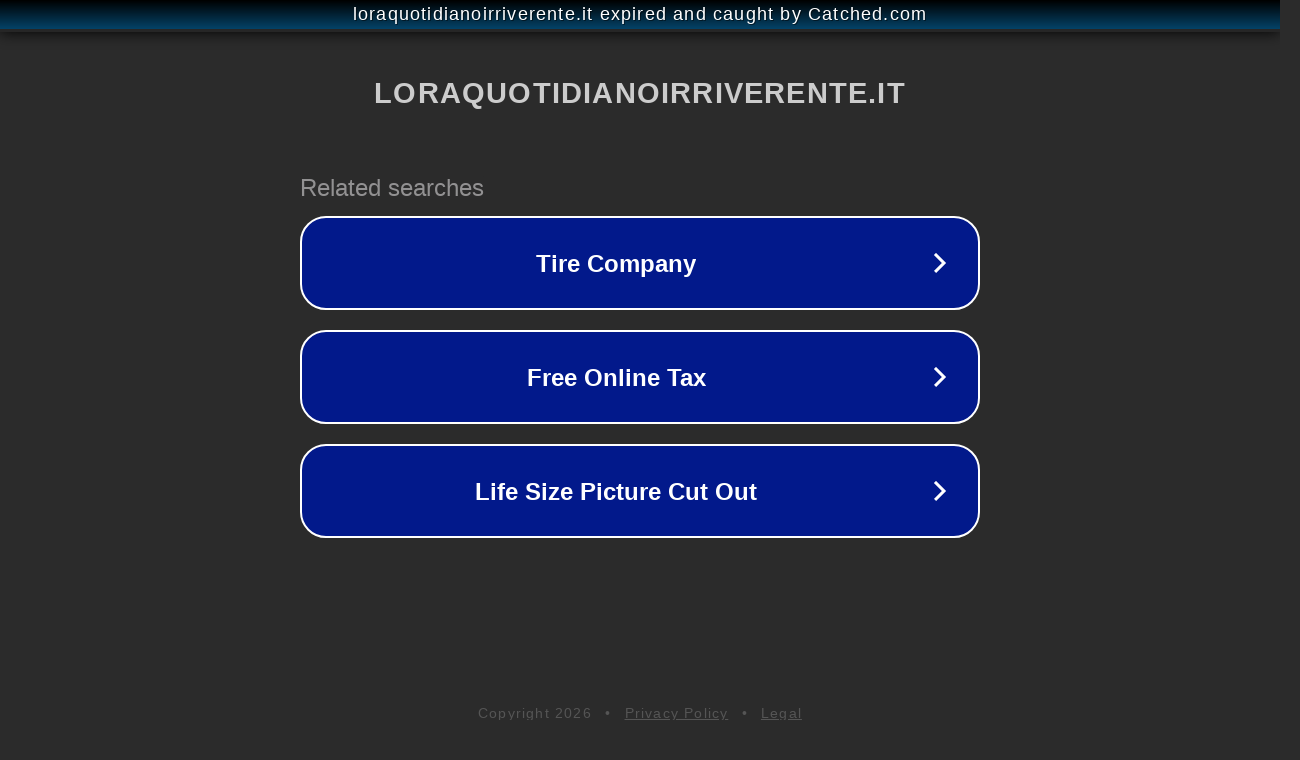

--- FILE ---
content_type: text/html; charset=utf-8
request_url: https://www.loraquotidianoirriverente.it/la-curiosita-di-cognome-fa-puccio-ma-non-e-titolare-di-un-caseificio-di-un-panificio-o-di-un-oleificio-2/
body_size: 1234
content:
<!doctype html>
<html data-adblockkey="MFwwDQYJKoZIhvcNAQEBBQADSwAwSAJBANDrp2lz7AOmADaN8tA50LsWcjLFyQFcb/P2Txc58oYOeILb3vBw7J6f4pamkAQVSQuqYsKx3YzdUHCvbVZvFUsCAwEAAQ==_rKdOTjLinQZdCIlhjYWvhWpO7LN2/iEfdaWuKLpqYRU7WNWXMDO/6tmSgXn8MH/YojOpP88Jz8j7fPopfHXeNg==" lang="en" style="background: #2B2B2B;">
<head>
    <meta charset="utf-8">
    <meta name="viewport" content="width=device-width, initial-scale=1">
    <link rel="icon" href="[data-uri]">
    <link rel="preconnect" href="https://www.google.com" crossorigin>
</head>
<body>
<div id="target" style="opacity: 0"></div>
<script>window.park = "[base64]";</script>
<script src="/btqWkIVAh.js"></script>
</body>
</html>
